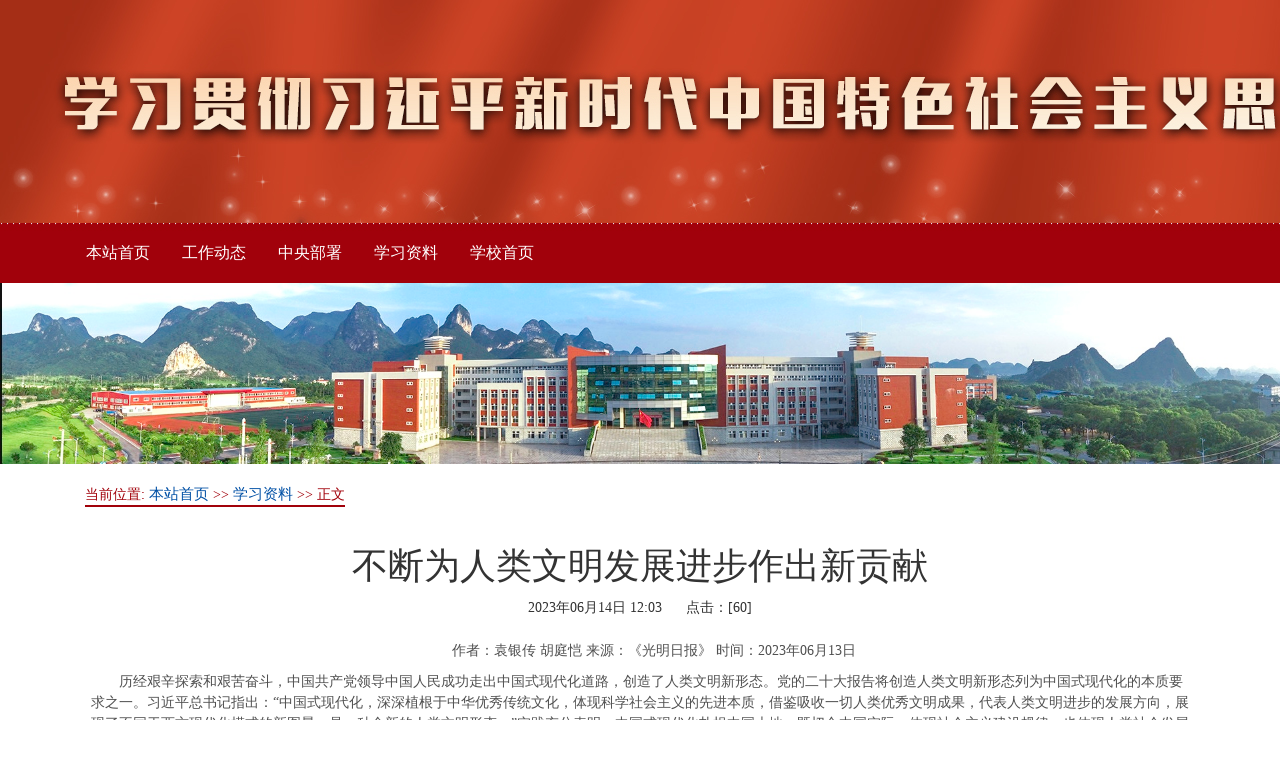

--- FILE ---
content_type: text/html
request_url: https://ztjy.guat.edu.cn/info/1005/1182.htm
body_size: 5937
content:
<!DOCTYPE html

<!-- saved from url=(0029)http://www.guat.edu.cn/>
<html lang="en">

<head>
  <meta http-equiv="Content-Type" content="text/html; charset=UTF-8">
  <title>不断为人类文明发展进步作出新贡献-主题教育专题网站</title><META Name="keywords" Content="主题教育专题网站,不断,为人,人类文明,人类,文明,发展,进步,作出,出新,新贡献,贡献" />
<META Name="description" Content="作者：袁银传 胡庭恺 来源：《光明日报》 时间：2023年06月13日历经艰辛探索和艰苦奋斗，中国共产党领导中国人民成功走出中国式现代化道路，创造了人类文明新形态。党的二十大报告将创造人类文明新形态列为中国式现代化的本质要求之一。习近平总书记指出：“中国式现代化，深深植根于中华优秀传统文化，体现科学社会主义的先进本质，借鉴吸收一切人类优秀文明成果，代表人类文明进步的发展方向，展现了不同于西方现代化模式的新..." />


  

  <meta http-equiv="X-UA-Compatible" content="IE=edge">
  <meta name="viewport" content="width=device-width,initial-scale=1">
  <link rel="stylesheet" href="../../dfiles/9823/bkpgwz/dfiles/9601/bkpg/css/bkpg_css/base.css">
  <script language="javascript" src="../../dfiles/9823/bkpgwz/dfiles/9601/bkpg/js/bkpg_js/jquery.min.js" sudy-wp-context="" sudy-wp-siteid="239"></script>
  <link rel="stylesheet" href="../../dfiles/9823/bkpgwz/dfiles/9601/bkpg/css/bkpg_css/bootstrap.min.css">
  <link href="../../dfiles/9823/bkpgwz/dfiles/9601/bkpg/css/bkpg_css/video-js.min.css" rel="stylesheet" type="text/css">

  <style>
  </style>
  <!--Announced by Visual SiteBuilder 9-->
  <link rel="stylesheet" type="text/css" href="../../dfiles/9823/bkpgwz/dfiles/9601/bkpg/css/bkpg_css/_sitegray_d.css">
  <script language="javascript" src="../../dfiles/9823/bkpgwz/dfiles/9601/bkpg/js/bkpg_js/_sitegray.js"></script>
  <!-- CustomerNO:77656262657232307e7a47565255554103070004 -->
  <link rel="stylesheet" type="text/css" href="../../dfiles/9823/bkpgwz/dfiles/9601/bkpg/css/bkpg_css/index.vsb.css">
  <script type="text/javascript" src="../../dfiles/9823/bkpgwz/dfiles/9601/bkpg/js/bkpg_js/counter.js"></script>
  <script type="text/javascript">_jsq_(1001, '/index.jsp', -1, 1545171587)</script>

  <!-- 新闻图片 -->
  <link href="../../dfiles/9823/bkpgwz/dfiles/9601/bkpg/css/bkpg_css/index.css" rel="stylesheet" type="text/css" />
  <script type="text/javascript" src="../../dfiles/9823/bkpgwz/dfiles/9601/bkpg/js/bkpg_js/picdynamicshow.js"></script>
  <link rel="stylesheet" type="text/css" href="../../dfiles/9823/bkpgwz/dfiles/9601/bkpg/css/bkpg_css/article.vsb.css">
<!--Announced by Visual SiteBuilder 9-->
<link rel="stylesheet" type="text/css" href="../../dfiles/9823/bkpgwz/_sitegray/_sitegray_d.css" />
<script language="javascript" src="../../dfiles/9823/bkpgwz/_sitegray/_sitegray.js"></script>
<!-- CustomerNO:77656262657232307e7a47565255554103070004 -->
<link rel="stylesheet" type="text/css" href="../../dfiles/9823/bkpgwz/content.vsb.css" />
<script type="text/javascript" src="../../dfiles/9823/system/resource/js/vsbscreen.min.js" id="_vsbscreen" devices="pc|pad"></script>
<script type="text/javascript" src="../../dfiles/9823/system/resource/js/counter.js"></script>
<script type="text/javascript">_jsq_(1002,'/content.jsp',1111,1592738910)</script>
<!--Announced by Visual SiteBuilder 9-->
<link rel="stylesheet" type="text/css" href="../../_sitegray/_sitegray_d.css" />
<script language="javascript" src="../../_sitegray/_sitegray.js"></script>
<!-- CustomerNO:77656262657232307c75475c50565742000100024357 -->
<link rel="stylesheet" type="text/css" href="../../content.vsb.css" />
<script type="text/javascript" src="/system/resource/js/counter.js"></script>
<script type="text/javascript">_jsq_(1005,'/content.jsp',1182,1928991440)</script>
</head>

<body>

  <!--头部-->
  <div class="toubu clearfix">
    <div class="container">
      <div class=" row">
        <div class="shangtu span6">
          <img class="img-responsive" src="" alt="">
        </div>
        <div class="zi span6 ">
          <img class="img-responsive" src="" alt="">
        </div>
      </div>
    </div>
  </div>


  <nav class="clearfix">
    
    <div class="container "><div class="nav-menu">
        <span></span>
        <span></span>
        <span></span>
      </div>
<ul class="nav-list">
   
  
  
      

<li><a href="../../index.htm">本站首页</a></li>

    

<li><a href="../../list.jsp?urltype=tree.TreeTempUrl&wbtreeid=1004">工作动态</a></li>

    

<li><a href="../../list.jsp?urltype=tree.TreeTempUrl&wbtreeid=1003">中央部署</a></li>

    

<li><a href="../../list.jsp?urltype=tree.TreeTempUrl&wbtreeid=1005">学习资料</a></li>

    

<li><a href="http://www.guat.edu.cn">学校首页</a></li>


  
    <!--
        

   -->
        
</ul></div>

    
  </nav>
  <!--头部结束-->
  <img class="img-responsive" src="../../dfiles/9823/bkpgwz/dfiles/9601/bkpg/images/bkpg_images/xygk1.jpg" alt="">

  <div class="container">
    <div class="row">
      <div class="container pageArticle">

        <div class=" history_article">
          <div class=" list-style col-md-12 col-xs-12">
            <div class="bread"><span>
               
          
        
        <div>
    当前位置: 
                      

                   <a href="../../index.htm">本站首页</a>
                >>
              

                   <a href="../../list.jsp?urltype=tree.TreeTempUrl&wbtreeid=1005">学习资料</a>
                >>
                正文
</div>


        
        
           
               <!--
                您所在的位置：
                
 <a href="../../index.htm">首页</a> 
     <a href="../../pgdt.htm">»评估动态</a> 
    
     
     
           »正文 -->
</span></div>

            <div class="history_row clear">
<script language="javascript" src="../../dfiles/9823/system/resource/js/dynclicks.js"></script><script language="javascript" src="../../dfiles/9823/bkpgwz/_dwr/interface/newsvotedwr.js"></script><script language="javascript" src="../../dfiles/9823/bkpgwz/_dwr/engine.js"></script><script language="javascript" src="../../dfiles/9823/system/resource/js/news/newscontent.js"></script><script type="text/javascript">NewsvoteDWR.getNewsLinkUrl(1111,'1592738910','vsb',newsSkip);function newsSkip(data){if(data != ""){window.location.href = data;}}</script><link href="../../dfiles/9823/system/resource/js/photoswipe/3.0.5.1/photoswipe.css" type="text/css" rel="stylesheet"><script language="javascript" src="../../dfiles/9823/system/resource/js/photoswipe/3.0.5.1/klass.min.js"></script><script language="javascript" src="../../dfiles/9823/system/resource/js/ajax.js"></script><form name="_newscontent_fromname"><script language="javascript" src="../../dfiles/9823/system/resource/js/jquery/jquery-latest.min.js"></script>

 



<script language="javascript" src="/system/resource/js/dynclicks.js"></script><script language="javascript" src="../../_dwr/interface/NewsvoteDWR.js"></script><script language="javascript" src="../../_dwr/engine.js"></script><script language="javascript" src="/system/resource/js/news/newscontent.js"></script><link rel="stylesheet" Content-type="text/css" href="/system/resource/style/component/news/content/format2.css"><script language="javascript" src="/system/resource/js/ajax.js"></script><form name="_newscontent_fromname"><script language="javascript" src="/system/resource/js/jquery/jquery-latest.min.js"></script>
<div>
    <h1 align="center">不断为人类文明发展进步作出新贡献</h1>
    <div align="center">2023年06月14日 12:03&nbsp;&nbsp;&nbsp;&nbsp;&nbsp;&nbsp;点击：[<script>_showDynClicks("wbnews", 1928991440, 1182)</script>] </div>
    

    <div id="vsb_content_2"><div class="v_news_content">
<h3><p class="vsbcontent_start">作者：袁银传 胡庭恺 来源：《光明日报》 时间：2023年06月13日</p></h3>
<p>历经艰辛探索和艰苦奋斗，中国共产党领导中国人民成功走出中国式现代化道路，创造了人类文明新形态。党的二十大报告将创造人类文明新形态列为中国式现代化的本质要求之一。习近平总书记指出：“中国式现代化，深深植根于中华优秀传统文化，体现科学社会主义的先进本质，借鉴吸收一切人类优秀文明成果，代表人类文明进步的发展方向，展现了不同于西方现代化模式的新图景，是一种全新的人类文明形态。”实践充分表明，中国式现代化扎根中国大地，既切合中国实际，体现社会主义建设规律，也体现人类社会发展规律，代表人类文明进步的发展方向。作为一种人类文明新形态，中国式现代化的推进和拓展，对于中华文明的传承发展、对于人类文明的交流进步具有重大意义。</p>
<p>推动中华文明放射出新的时代光彩。习近平总书记指出：“中华文明源远流长、博大精深，是中华民族独特的精神标识，是当代中国文化的根基，是维系全世界华人的精神纽带，也是中国文化创新的宝藏。”中华文明历史悠久，是世界上唯一没有中断、发展至今的文明。近代以后，中华民族遭受了前所未有的劫难，国家蒙辱、人民蒙难、文明蒙尘。中国共产党人是马克思主义的坚定信仰者和实践者，也是中华优秀传统文化的忠实传承者和弘扬者。我们党坚持把马克思主义基本原理同中国具体实际相结合、同中华优秀传统文化相结合，不断推进马克思主义中国化时代化，为中国革命、建设、改革提供科学指引，推动党和人民事业取得一个又一个胜利，推动中华文明焕发出新的生机和活力。中国共产党人把中华优秀传统文化中的许多思想观念、价值理念与马克思主义相融相通，用马克思主义真理力量激活中华文明，同时不断赋予马克思主义鲜明的中国特色。在马克思主义中国化时代化理论成果的科学指引下，中国式现代化实践全方位、全领域、深层次、高质量地在中华大地上展开，并不断取得新成就，实现中华民族伟大复兴进入了不可逆转的历史进程。在推进和拓展中国式现代化的进程中，中华优秀传统文化不断得到创造性转化和创新性发展，中华文明放射出新的时代光彩。</p>
<p>让科学社会主义焕发出强大生机活力。习近平总书记指出：“中国式现代化，打破了‘现代化=西方化’的迷思，展现了现代化的另一幅图景”。中国共产党运用科学社会主义改变了中国人民和中华民族的前途和命运，同时也在实践中与时俱进地丰富和发展科学社会主义。中国式现代化是中国共产党领导的社会主义现代化，是符合中国实际、体现科学社会主义基本原则的现代化。中国式现代化坚持以人民为中心，是人口规模巨大、全体人民共同富裕、物质文明和精神文明相协调、人与自然和谐共生、走和平发展道路的现代化，深刻体现科学社会主义的先进本质。党的十八大以来，以习近平同志为核心的党中央团结带领全党全国各族人民自信自强、守正创新，不断实现理论和实践上的创新突破，成功推进和拓展了中国式现代化，推动党和国家事业取得历史性成就、发生历史性变革。中国式现代化的成功推进和拓展、人类文明新形态的不断丰富和发展，让科学社会主义在21世纪的中国焕发出强大生机活力，使世界范围内两种意识形态、两种社会制度的历史演进及其较量，发生了有利于马克思主义、社会主义的深刻转变。</p>
<p>促进人类文明交流进步。习近平总书记指出：“中国式现代化蕴含的独特世界观、价值观、历史观、文明观、民主观、生态观等及其伟大实践，是对世界现代化理论和实践的重大创新。”中国式现代化摒弃了西方以资本为中心的现代化、两极分化的现代化、物质主义膨胀的现代化、对外扩张掠夺的现代化老路，实现世界现代化理论和实践的重大创新。中国坚定不移走中国式现代化道路，高举和平、发展、合作、共赢旗帜，在坚定维护世界和平与发展中谋求自身发展，又以自身发展更好维护世界和平与发展。中国式现代化及其所创造的人类文明新形态，倡导尊重世界文明多样性，坚持文明平等、互鉴、对话、包容，以文明交流超越文明隔阂、文明互鉴超越文明冲突、文明包容超越文明优越；倡导弘扬全人类共同价值，强调以宽广胸怀理解不同文明对价值内涵的认识，不将自己的价值观和模式强加于人，不搞意识形态对抗；倡导重视文明传承和创新，充分挖掘各国历史文化的时代价值，推动各国优秀传统文化在现代化进程中实现创造性转化、创新性发展；倡导加强国际人文交流合作，促进各国人民相知相亲，共同推动人类文明发展进步。这一人类文明新形态，推动构建人类命运共同体，同世界各国人民创造的丰富多彩的文明一道，为人类发展进步汇聚文明力量。</p>
<p class="vsbcontent_end">（作者单位：武汉大学马克思主义学院）</p>
</div></div><div id="div_vote_id"></div>
        <p align="right">
        上一条：<a href="1170.htm">习近平在中共中央政治局第五次集体学习时强调 加快建设教育强国 为中华民族伟大复兴提供有力支撑</a>
        下一条：<a href="1087.htm">习近平同志《论科技自立自强》出版发行</a>
    </p>
    <p align="right">【<a href="javascript:window.opener=null;window.open('','_self');window.close();">关闭</a>】</p>
</div>
</form>



         <!--     
       
            
              </div>
              
    -->          
              
              <p>
                <br>

<!--


    -->            
              </p>

              
            





</form>

</div>
          </div>
        </div>
      </div>

    </div>
  </div>
  <!-- footer -->

   <div class="footer">
    <div class="row">
      
      <div class="footerL fl col-xs-12 col-md-4">
        <ul>
         
         <!--
         
          <li>
       
            
            <a href="/system/go.jsp?treeid=1005&apptype=treetemp&urltype=tree.TreeTempUrl" title="">政策文件</a>           
            <a href="/system/go.jsp?treeid=1007&apptype=treetemp&urltype=tree.TreeTempUrl" title="">资料下载</a>          <!--  
            
            -->
         
         <!--   
          </li>
          -->
          
          <!--
          <li id="footcol2">     
            <a href="http://www.guat.edu.cn" title="">学校首页</a>
            <a href="https://pgc.guat.edu.cn" title="">教学质量监控与评估处</a>
        
          </li>
          -->
          
          
        </ul>
      </div>
      <div class="footerM fl col-xs-12 col-md-4">
        <!-- <div class="footerMT"> <img class="img-responsive" src="/BKPG/images/bkpg_images/logo.gif"> </div> -->
        <div class="footerMB">
          <p class="copright">桂林航天工业学院主题教育领导小组办公室</p>
          <p class="copright">地址：桂林市金鸡路2号  邮政编码：541004</p>          
         <!-- <p class="daohang"> 邮政编码:　471023 网络维护：本科教学工作审核评估与建设办公室</p>-->
        </div>
      </div>
      <div class="footerR fr col-xs-12 col-md-4">
        <ul>
          
          
          <!--
          <li>
            <a href="http://www.moe.gov.cn/" title="">教育部</a>
            <a href="http://jyt.gxzf.gov.cn/" title="">广西教育厅</a>
            <a href="http://www.heec.edu.cn/" title="">教育部评估中心</a>
          </li>
          
          -->
         <!-- 
          <li>
            <a href="http://10.1.21.144:85/tqc/login" title="">学校教学质量常态监测应用系统</a>
            <a href="https://udb.heec.edu.cn/passport/login.html" title="">高等教育质量监测国家数据平台</a>
            <!--
         
            -->
            
           <!-- 
          </li>
          -->
        </ul>
      </div>

      
    </div>
  </div>
  




  

  <!-- footer结束 -->
</body>

</html>
<script src="../../dfiles/9823/bkpgwz/dfiles/9601/bkpg/ks_inc/ajax.js" type="text/javascript"></script>


--- FILE ---
content_type: text/css
request_url: https://ztjy.guat.edu.cn/dfiles/9823/bkpgwz/dfiles/9601/bkpg/css/bkpg_css/base.css
body_size: 4571
content:
@charset "UTF-8";
body,ul,li{ margin:0; padding:0;-webkit-font-smoothing: antialiased;}
li{list-style: none;}
a{text-decoration: none;color:#fff;} 
.container-fluid { width: 100%;padding-bottom: 10px;} 
.clearfix:after{display: block;visibility: hidden;clear: both;content:"" ;}
body{font-family: "微软雅黑";}
.dingbu{background:#0e3264;font-size:12px;line-height:30px;color:#fff;}
.dingbu a{cursor: pointer;}
.ligong a{color: #fff;}
.xinxiang{ float:right;}


 .toubu{height: 223px;  background: #1d4e91; background:url(../../images/bkpg_images/top.jpg) no-repeat ; background-color:#a1010a;}

.shangtu{ padding: 30px 0px;float: left;}
.zi{margin:63px 0px 0px 0px;float:right;}
@media (max-width:1200px){
  .zi{ margin:0% 8% 2% 8%;float:left;}.shangtu{ margin:0% 8% 0% 8%;padding: 10px 0px;}
}
/*导航开始*/
nav {
  width: 100%;
  height: 60px;
  -webkit-box-sizing: border-box;
  box-sizing: border-box;
  background:url(../../images/bkpg_images/nav_gx_05.jpg) repeat-x 121px center;}

nav li, nav a {
  text-decoration: none;
  list-style: none;}
nav ::-webkit-scrollbar {
  display: none;}
nav .nav-list {
  /*nav-list*/
  -webkit-box-sizing: border-box;
  box-sizing: border-box;
  float: left;}

@media (max-width:1200px) {
  nav .nav-list {
    position: fixed;
    height: 100%;
    top: 0;
    padding-top: 10px;
    width: 60%;
    background:#428bca;
    left: -60%;
    -webkit-transition: 1s;
    transition: 1s;}
}
nav .nav-list > li {
  position: relative;
  list-style: none;
  text-align:center;
  float: left;}
@media (max-width:1200px) {
  nav .nav-list > li {
    width: 100%;
    margin: 0;
    overflow: hidden;}
  nav .nav-list > li {
    margin-bottom: 15px;}
}F
nav .nav-list > li .active {
  color: #fff;
  background:#fdc806;}
nav .nav-list > li a {
  color: #fff;
  display: inline-block;
  line-height: 60px;
  padding: 0px 16.8px;
  margin: 0 ;
  font-size: 16px;
  text-decoration: none;}
@media (max-width:1200px) {
  nav .nav-list > li a {
    width: 100%;
    border-radius: 0;
    margin: 0;}
}
nav .nav-list > li a:hover {
  color: #fff;
  background-color: #fdc806;}
nav .nav-list > li .menu {
  min-width: 100px;
  background:#428bca;
  position: absolute;
  border-radius: 0px;
  white-space: nowrap;
  margin-bottom: 0px;
  left: 0;
  height: 0;
  overflow: hidden;
  -webkit-transition: 1s;
  transition: 1s;
  z-index:999;
  opacity:0.9;}
@media (max-width:1200px) {
  nav .nav-list > li .menu {
    position: relative;
    width: 100%;
    text-align: center;
    border-radius: 0;}
}
nav .nav-list > li .menu li a {
  display: -webkit-box;
  display: -ms-flexbox;
  display: flex;
  margin: 0;}
nav .nav-list > li:hover .menu {
  height: auto;}
nav .nav-menu {
  display: none;
  z-index: 9999;
  background: #fff;
  cursor: pointer;}
@media (max-width: 1200px) {
  nav .nav-menu {
    display: block;
    float: right;
    padding: 8px 5px;
    margin: 1.5% 5% 0% 0%;
    position: relative;
    border: 1px solid #ccc;
    border-radius: 5px;}
  nav .nav-menu span {
    height: 2px;
    width: 25px;
    display: block;
    background: #CCC;
    border-radius: 10px;}
  nav .nav-menu span + span {
    margin-top: 7px;}
  .shangtu , .zi{}

}
@media  (max-width:1480px){
  nav .nav-list > li a {
    padding: 0px 16px;}
}
nav .open {
  left: 0%;
  overflow: auto;
  z-index: 9999;}
@media  (max-width:1300px){
.zi{
   float:left;}
}
/*导航结束*/
/*顶部结束*/
/*banner开始*/
#banner {
    width: 100%;
    margin: 0 auto;
    overflow: hidden;
    /*margin-bottom: 14px;*/
    height: auto;}
.banner, #banner-slide {
    margin: 0 auto;
    max-width: 1400px;
    position: relative;
    width: 100%;}
.bjqs-wrapper {
    overflow: visible !important;}
.mask-l, .mask-r {
    position: absolute;
    width: 100%;
    height: 100%;
    background: #000;
    filter: alpha(opacity=50);
    -moz-opacity: 0.5;
    opacity: 0.5;}
.mask-l {
    left: -100%;
    top: 0;}
.mask-r {
    left: 100%;
    top: 0;}
.h-centered {
    position: absolute;
    bottom: 10px !important;
    z-index: 1000;}
.h-centered-1 {
    background-position: 0 25px;}
.bjqs-markers li a {
    height: 12px;
    width: 12px;
    margin: 0 6px;
    display: inline-block;
    overflow: hidden;
    text-indent: -100px;
    font-size: 0;
    border-radius: 50%;
    background: #ddd;}
.bjqs-markers .active-marker a {
    background: #175CA8;}
.bjqs-controls li a { display: block; width: 30px; text-align: center;height: 66px; line-height: 66px;background: #000; text-decoration: none; color: #fff;font-size: 30px; font-weight: bold; font-family: simsun;text-decoration: none;cursor: pointer; position: absolute;top: 50%;margin-top: -33px; z-index: 50; opacity: 0.7;filter: alpha(opacity=70);}
.bjqs-caption { position: absolute;top: 65%;width: auto; padding: 1em 2em 1.6em; margin: 0 1em;width: 40%;text-align: left;opacity: 0;}
.bjqs-caption h4 { font-size: 30px; margin-bottom: 2px;background: #1295d8;float: none;font-weight: 700;color: #fff; padding-bottom: 0.33em;text-align: left;padding-top: 0.2em;padding-left: 0.66em;display: inline-block;padding-right: 0.66em;opacity: 0.9;}
.bjqs-caption p {color: #006699; font-size: 14px;display: inline-block;background-color: rgba(255,255,255,0.8);padding: .3333em .66666666666667em .3333em 1.5em;opacity: 0.9; line-height: 150%;}
.bjqs-slide .more { position: absolute;bottom: 1%;right: 0px;width: 120px;height: 30px;z-index: 2000;background: #fff;text-align: center;color: #505050;font-size: 14px;display: block;line-height: 30px;text-transform: uppercase;opacity: 0.9;}
.bjqs-slide .more font {display: inline-block;padding-left: 4px;font: 14px/14px consolas;}
ul.bjqs{position:relative; list-style:none;padding:0;margin:0;overflow:hidden; display:none;}
li.bjqs-slide{position:absolute; display:none;}
li.bjqs-slide img {width:100%; display:block;}
ul.bjqs-controls{list-style:none;margin:0;padding:0;z-index:2;}
ul.bjqs-controls.v-centered li a{position:absolute;z-index: 2;}
ul.bjqs-controls.v-centered li.bjqs-next a{right:0;}
ul.bjqs-controls.v-centered li.bjqs-prev a{left:0;}
ol.bjqs-markers{list-style: none; padding: 0; margin: 0; width:100%;}
ol.bjqs-markers.h-centered{}
ol.bjqs-markers li{display:inline;}
ol.bjqs-markers li a{display:inline-block;}
p.bjqs-caption{display:block;margin:0;padding:1%;position:absolute;}


/*banner结束*/

/*banner1开始*/
#banner1 {
  width: 100%;
  margin: 0 auto;
  overflow: hidden;
  /*margin-bottom: 14px;*/
  height: auto;}
.banner1, #banner-slide1 {
  margin: 0 auto;
  max-width: 1400px;
  position: relative;
  width: 100%;}
.bjqs-wrapper1 {
  overflow: visible !important;}
.mask-l1, .mask-r1 {
  position: absolute;
  width: 100%;
  height: 100%;
  background: #000;
  filter: alpha(opacity=50);
  -moz-opacity: 0.5;
  opacity: 0.5;}
.mask-l1 {
  left: -100%;
  top: 0;}
.mask-r1 {
  left: 100%;
  top: 0;}
.h-centered1 {
  position: absolute;
  bottom: 10px !important;
  z-index: 1000;}
.h-centered-11 {
  background-position: 0 25px;}
.bjqs-markers1 li a {
  height: 12px;
  width: 12px;
  margin: 0 6px;
  display: inline-block;
  overflow: hidden;
  text-indent: -100px;
  font-size: 0;
  border-radius: 50%;
  background: #ddd;}
.bjqs-markers1 .active-marker a {
  background: #175CA8;}
.bjqs-controls1 li a { display: block; width: 30px; text-align: center;height: 66px; line-height: 66px;background: #000; text-decoration: none; color: #fff;font-size: 30px; font-weight: bold; font-family: simsun;text-decoration: none;cursor: pointer; position: absolute;top: 50%;margin-top: -33px; z-index: 50; opacity: 0.7;filter: alpha(opacity=70);}
.bjqs-caption1 { position: absolute;top: 65%;width: auto; padding: 1em 2em 1.6em; margin: 0 1em;width: 40%;text-align: left;opacity: 0;}
.bjqs-caption1 h4 { font-size: 30px; margin-bottom: 2px;background: #1295d8;float: none;font-weight: 700;color: #fff; padding-bottom: 0.33em;text-align: left;padding-top: 0.2em;padding-left: 0.66em;display: inline-block;padding-right: 0.66em;opacity: 0.9;}
.bjqs-caption1 p {color: #006699; font-size: 14px;display: inline-block;background-color: rgba(255,255,255,0.8);padding: .3333em .66666666666667em .3333em 1.5em;opacity: 0.9; line-height: 150%;}
.bjqs-slide1 .more { position: absolute;bottom: 1%;right: 0px;width: 120px;height: 30px;z-index: 2000;background: #fff;text-align: center;color: #505050;font-size: 14px;display: block;line-height: 30px;text-transform: uppercase;opacity: 0.9;}
.bjqs-slide1 .more font {display: inline-block;padding-left: 4px;font: 14px/14px consolas;}
ul.bjqs{position:relative; list-style:none;padding:0;margin:0;overflow:hidden; display:none;}
li.bjqs-slide{position:absolute; display:none;}
li.bjqs-slide img {width:100%; display:block;}
ul.bjqs-controls{list-style:none;margin:0;padding:0;z-index:2;}
ul.bjqs-controls.v-centered li a{position:absolute;z-index: 2;}
ul.bjqs-controls.v-centered li.bjqs-next a{right:0;}
ul.bjqs-controls.v-centered li.bjqs-prev a{left:0;}
ol.bjqs-markers{list-style: none; padding: 0; margin: 0; width:100%;}
ol.bjqs-markers.h-centered{}
ol.bjqs-markers li{display:inline;}
ol.bjqs-markers li a{display:inline-block;}
p.bjqs-caption{display:block;margin:0;padding:1%;position:absolute;}


/*banner1结束*/


/*video*/
video { border: 17px solid #1d4e91;border-radius: 12px;border-left: 0;border-right: 0;}
.col-md-2.clearfix {
    padding: 0;}

.kuai a{
  font-size: 20px;
    background: #1d4e91;
    float: right;
    text-align: center;
    padding: 5% 0% 0% 0%;
    color: #fff;
    width: 97%;
    height: 42px;
    margin:10% 2% 5% 2%;}
.kuai a:hover{
  color: #fff!important;}
@media  (max-width:1200px){
  .More span{margin: -7.8% 29% 0% 0%!important;}
}
@media  (max-width:990px){
  .kuai{
    margin: 0px 0px 0px 25px;}
  .kuai a{
    padding:15% 21% 16% 20%;
    margin:12% 14% 5% 2%;
    height: 69px;}
  .More span {
    font-size: 18px;
    margin: -10.8% 15% 0% 0% !important;}
}
/*video结束*/


/*列表页*/
.anno_list{
    font-size: 16px;
    display: block;
    width: 100%;
    overflow: hidden;
    border-bottom: #ECEEF0 1px solid;}
.anno_list a{font-size:18px !important;}
.anno_list>span{float: left!important;}
.anno_list>p{overflow:hidden;
    text-overflow:ellipsis;
    white-space:nowrap;}
.date_span{
  text-align: center;
    display: block;
    float: left;
/*
    color: #1d4e91;
*/
    width: 60px;
    height: 45px;
    margin: 5px;
    margin-right: 10px;
    float: left !important;
    border-right: 2px solid;
     box-sizing: border-box;}

.date_d{
    font-size:40px; 
    font-weight:bold; 

/*
    color:#1d4e91 !important;
*/
    display:block;
    font-family: Arial, Helvetica, sans-serif;
    line-height:28px;
    margin:0px;
    padding:0px;}

.search {float:right; width: 25%;}
.search input{margin:6px 0px 0px 0px;border:none;background:#4276bd;height: 2em;width:80%;color:#fff;border-radius: 5px 0px 0px 5px;}
::-webkit-input-placeholder { /* webkit browsers */
    color:   #fbfbfb;}
:-moz-placeholder { /* mozilla firefox 4 to 18 */
    color:    #fbfbfb;}
::-moz-placeholder { /* mozilla firefox 19+ */
    color:    #fbfbfb;}
:-ms-input-placeholder { /* internet explorer 10+ */
    color:    #fbfbfb;}
.search button{background:url(../images/search.jpg) #4276bd no-repeat center;width:20%;height:2em;border: none;float: right;margin: 3px 0px;border-radius: 0px 5px 5px 0px;}
.list-style li{list-style: none;text-overflow: ellipsis;overflow: hidden;white-space: nowrap;}
/*
.list-style a{text-decoration: none;color:#207d99!important;font-size: 15px;}
*/
.list-style a{text-decoration: none;font-size: 15px;}


.col-md-12 .nnn{height:300px;}
.aaa{padding-bottom: 0px;padding-top: 10px;}
.eee{background: #fbfbfb; padding-bottom: 5px;padding-top: 10px;height:410px;}
.pageArticle span{}
.pageArticle a:hover{color:#003766!important;}
.pageArticle li{padding: 2px 0px;}
.pageArticle{width:100%;overflow:hidden;}

/*  
.history_article{overflow: hidden;line-height: 24px;font-size:16px;}
*/
.history_article{overflow: hidden;line-height: 24px;font-size:16px;}

.history_article p{color:#505050;}
.history_article ul{padding:0;}
.history_article hr{margin-top:-12px;    border-top: 2px solid #a1010a;}
.More{width: 100%;}
.More a{float:right;margin-top: -35px;color:#797979!important;}
.More span{font-size:17px!important; margin: -6.8% 48% 0% 0%;}
.title{background: url(../../images/bkpg_images/title_bg.jpg);padding: 10px 27px 10px 29px;color:#fff;width: 180px;font-size: 20px;}
.title1 {margin: -6.8% 41% 0% 0%!important;}
 /*列表结束*/
/* footer*/
.fl{float:left;}
.fr{float:right;}
.footer{width:100%;overflow: hidden;background-color:/*#3c3b3b*/  #a1010a ;margin-top:15px;font-size:12px;}
.footerL,.footerR{padding: 27px 0;width:32%;}
.footerL ul{}
.footerL ul li{width:20%;height:155px;border-right:1px solid #f1f1f1;float:right;padding: 10px 0;}
#footcol2{width:40%;height:155px;border-right:1px solid #f1f1f1;float:right;padding: 10px 0;}
.footerL ul li a{display:block;text-align:right;color:#f1f1f1;padding-right:5px;line-height: 30px;text-decoration: none;}
.footerM{width:36%;margin:45px auto;}
.footerMT { margin-left: 7%;}
.footerMB{color:#f1f1f1;width:100%;}
.footerMB p{text-align: center;}
.footerMB p.name{font-size:18px;line-height:22px;margin-top:3px;}
.footerMB p.copright{}
.footerMB p.daohang{line-height: 15px;}
.footerMB p.daohang a{color:#f1f1f1;padding-right:10px;}
.footerR{}
.footerR ul{}
.footerR ul li{width:25%;height:155px;border-left:1px solid #f1f1f1;float:left;padding: 12px 0;}
.footerR ul li a{display:block;text-align:left;color:#f1f1f1;padding-left:5px;line-height:30px;text-decoration: none;}

@media  (max-width:990px){
    .footer{font-size:16px;}
    .footer ul li{border: none;width: 100%!important;height: 100%;}
    .footer ul li a{text-align: center;padding: 3px;}
}

footer {padding: 5px 0 20px;background:#EDEDED;position: relative;margin:10px 0 50px ;color:#D1D1D1;max-width: 1172px;clear: both;margin: auto;}
footer p {color: #D3D1D1;font-size: 14px;margin: 0 0 5px 0;line-height: 20px;}
footer a {color: #eee;margin: 0 10px 0 0; font-size:14px;}
footer a:hover {color: #eee;margin: 0 10px 0 0; font-size:14px;}
.confoot{
  background:#EDEDED;position: relative;margin:10px 0 50px ;color:#D1D1D1;clear: both;
margin: auto;max-width: 1172px;min-height:200px;}
/*footer结束*/


.bread{width:auto;height:auto; line-height:20px; color:#a1010a;padding:20px 0;overflow:hidden;}
.bread span{float:left;font-weight:normal;color:#a1010a;border-bottom: 2px solid;min-width:10%;}
.bread span a{color:#0050a5;}
.bread a:hover{color:#f18e21;}
.list-style h3{text-align: center;}
@media  (max-width:990px){
  .bread span{width:auto;}
  .search {width: 40%;}
}
.subLeft_top{width: 100%; border: none;background:#a1010a;text-align: center;color: #fff;font-size: 18px!important; padding: 24px 91px;float: left!important;}
.subLeft{float:left;overflow: hidden;position: relative;}
.subLeft{top:0px;left:0%;}
.subLeft ul{width: 100%;overflow: hidden;margin-bottom: 30px;background-color:#f2f2f2;    margin-top: 25px;}
.subLeft li{line-height: 25px;width: 100%;float: left;font-size: 16px;font-size: 1.6rem;position:relative;border-left:13px solid #d0cece;}
.subLeft li a{display: block;padding:12px 10px;color:#333;border-bottom:1px solid #fff;text-align: center;}
.subLeft li > a:hover,.subLeft li.active > a,.subLeft li a:hover{color:#01366e; background: #ececec;}
.subLeft li.active{border-left:13px solid #327bde;}
.subLeft li .toggles{position:absolute;right:0;top:0;height:25px;display:block;padding:16px 0;background:url(../images/arrow_down.jpg) no-repeat left center;width:40px;cursor:pointer;z-index:999;}
.subLeft li:hover{border-left: 13px solid #327bde;}
.note { background: #f5f5f5;text-align:center;padding: 6px;margin-top: 14px;}
.note span {  margin: 0 3%;float: none;}
.history_row{margin:6px;}
.rll{float:right;margin-right:3%;}.fll{float:left;margin-left:3%;}
.rll,.fll{overflow:hidden;text-overflow:ellipsis; white-space:nowrap;max-width: 15%;}
.b_d nav{ background: none;text-align: center;}
.b_d .active a{color: #fff!important;}
@media  (max-width:1740px){
  .footerL ul li,.footerR ul li{width:25%;}
}

--- FILE ---
content_type: text/css
request_url: https://ztjy.guat.edu.cn/dfiles/9823/bkpgwz/dfiles/9601/bkpg/css/bkpg_css/index.css
body_size: 498
content:
* {padding: 0;margin: 0;font-family: "微软雅黑";font-size: 14px;}
ul,li {list-style: none;}
a {text-decoration: none;color: black;}
.box{width: 100%;height: 402px;margin: 20px auto;overflow: hidden;position: relative;}
.box-1 ul{}
.box-1 ul li{width:100%;height:402px;position: relative;overflow: hidden;}
.box-1 ul li img{display:block;width:100%; height:402px;}
.box-1 ul li h2{position: absolute;left: 0;bottom: 0;height: 40px;width:100%;background: rgba(125,125,120,.4);text-indent: 2em;
				padding-right:500px ;font-size: 15px;line-height: 40px;text-overflow: ellipsis;overflow: hidden;
				white-space: nowrap;font-weight: normal;color: ghostwhite;}
.box-2{position: absolute;right: 10px;bottom: 14px;}
.box-2 ul li{float:left;width: 12px;height: 12px;overflow: hidden; margin: 10px 5px; border-radius: 50%;
				background: rgba(0,0,0,0.5);text-indent: 100px;cursor: pointer;}
.box-2 ul .on{background: rgba(255,255,255,0.6);}
.box-3 span{position: absolute;color: white;background: rgba(125,125,120,.3);width: 50px;height: 80px;
				top:50%; font-family: "宋体";line-height: 80px;font-size:60px;margin-top: -40px;
				text-align: center;cursor: pointer;}
.box-3 .prev{left: 10px;}
.box-3 .next{right: 10px;}
.box-3 span::selection{background: transparent;}
.box-3 span:hover{background: rgba(125,125,120,.8);}

--- FILE ---
content_type: text/css
request_url: https://ztjy.guat.edu.cn/dfiles/9823/system/resource/js/photoswipe/3.0.5.1/photoswipe.css
body_size: 891
content:

 
body.ps-active, body.ps-building, div.ps-active, div.ps-building
{
	background: #000;
	overflow: hidden;}
body.ps-active *, div.ps-active *
{ 
	-webkit-tap-highlight-color:  rgba(255, 255, 255, 0); 
	display: none;}
body.ps-active *:focus, div.ps-active *:focus 
{ 
	outline: 0;}


/* Document overlay */
div.ps-document-overlay 
{
	background: #000;}


/* UILayer */
div.ps-uilayer { 
	
	background: #000;
	cursor: pointer;}


/* Zoom/pan/rotate layer */
div.ps-zoom-pan-rotate{
	background: #000;}
div.ps-zoom-pan-rotate *  { display: block;}


/* Carousel */
div.ps-carousel-item-loading 
{ 
	background: url(loader.jpg) no-repeat center center;}

div.ps-carousel-item-error 
{ 
	background: url(error.jpg) no-repeat center center;}


/* Caption */
div.ps-caption
{ 
	background: #000000;
	background: -moz-linear-gradient(top, #303130 0%, #000101 100%);
	background: -webkit-gradient(linear, left top, left bottom, color-stop(0%,#303130), color-stop(100%,#000101));
	border-bottom: 1px solid #42403f;
	color: #ffffff;
	font-size: 13px;
	font-family: "Lucida Grande", Helvetica, Arial,Verdana, sans-serif;
	text-align: center;}
div.ps-caption *  { display: inline;}

div.ps-caption-bottom
{ 
	border-top: 1px solid #42403f;
	border-bottom: none;
	min-height: 44px;}

div.ps-caption-content
{
	padding: 13px;
	display: block;}


/* Toolbar */
div.ps-toolbar
{ 
	background: #000000;
	background: -moz-linear-gradient(top, #303130 0%, #000101 100%);
	background: -webkit-gradient(linear, left top, left bottom, color-stop(0%,#303130), color-stop(100%,#000101));
	border-top: 1px solid #42403f;
	color: #ffffff;
	font-size: 13px;
	font-family: "Lucida Grande", Helvetica, Arial,Verdana, sans-serif;
	text-align: center;
	height: 44px;
	display: table;
	table-layout: fixed;}
div.ps-toolbar * { 
	display: block;}

div.ps-toolbar-top 
{
	border-bottom: 1px solid #42403f;
	border-top: none;}

div.ps-toolbar-close, div.ps-toolbar-previous, div.ps-toolbar-next, div.ps-toolbar-play
{
	cursor: pointer;
	display: table-cell;}

div.ps-toolbar div div.ps-toolbar-content
{
	width: 44px;
	height: 44px;
	margin: 0 auto 0;
	background-image: url(icons.jpg);
	background-repeat: no-repeat;}

div.ps-toolbar-close div.ps-toolbar-content
{
	background-position: 0 0;}

div.ps-toolbar-previous div.ps-toolbar-content
{
	background-position: -44px 0;}

div.ps-toolbar-previous-disabled div.ps-toolbar-content
{
	background-position: -44px -44px;}

div.ps-toolbar-next div.ps-toolbar-content
{
	background-position: -132px 0;}

div.ps-toolbar-next-disabled div.ps-toolbar-content
{
	background-position: -132px -44px;}

div.ps-toolbar-play div.ps-toolbar-content
{
	background-position: -88px 0;}
div.ps-toolbar-play-disabled div.ps-toolbar-content
{
	background-position: -88px -44px;}

/* Hi-res display */
@media only screen and (-webkit-min-device-pixel-ratio: 1.5),
       only screen and (-moz-min-device-pixel-ratio: 1.5),
       only screen and (min-resolution: 240dpi)
{
	div.ps-toolbar div div.ps-toolbar-content
	{
		-moz-background-size: 176px 88px;
		-o-background-size: 176px 88px;
		-webkit-background-size: 176px 88px;
		background-size: 176px 88px;
		background-image: url(icons-2x.jpg);}
}

--- FILE ---
content_type: application/javascript
request_url: https://ztjy.guat.edu.cn/dfiles/9823/bkpgwz/dfiles/9601/bkpg/js/bkpg_js/picdynamicshow.js
body_size: 609
content:
window.onload = function(){
        function $(param){
          if(arguments[1] == true){
            return document.querySelectorAll(param);
          }else{
            return document.querySelector(param);
          }
        }
        var $box = $(".box");
        var $box1 = $(".box-1 ul li",true);
        var $box2 = $(".box-2 ul");
        var $box3 = $(".box-3");
        var $length = $box1.length;
        
        var str = "";
        for(var i =0;i<$length;i++){
          if(i==0){
            str +="<li class='on'>"+(i+1)+"</li>";
          }else{
            str += "<li>"+(i+1)+"</li>";
          }
        }
        $box2.innerHTML = str;
        
        var current = 0;
        
        var timer;
        timer = setInterval(go,5000);
        function go(){
          for(var j =0;j<$length;j++){
            $box1[j].style.display = "none";
            $box2.children[j].className = "";
          }
          if($length == current){
            current = 0;
          }
          $box1[current].style.display = "block";
          $box2.children[current].className = "on";
          current++;
        }
        
        for(var k=0;k<$length;k++){
          $box1[k].onmouseover = function(){
            clearInterval(timer);
          }
          $box1[k].onmouseout = function(){
            timer = setInterval(go,5000);
          }
        }
        for(var p=0;p<$box3.children.length;p++){
          $box3.children[p].onmouseover = function(){
            clearInterval(timer);
          };
          $box3.children[p].onmouseout = function(){
            timer = setInterval(go,5000);
          }
        }
        
        for(var u =0;u<$length;u++){
          $box2.children[u].index  = u;
          $box2.children[u].onmouseover = function(){
            clearInterval(timer);
            for(var j=0;j<$length;j++){
              $box1[j].style.display = "none";
              $box2.children[j].className = "";
            }
            this.className = "on";
            $box1[this.index].style.display = "block";
            current = this.index +1;
          }
          $box2.children[u].onmouseout = function(){
            timer = setInterval(go,5000);
          }
        }
        
        $box3.children[0].onclick = function(){
          back();
        }
        $box3.children[1].onclick = function(){
          go();
        }
        function back(){
          for(var j =0;j<$length;j++){
            $box1[j].style.display = "none";
            $box2.children[j].className = "";
          }
          if(current == 0){
            current = $length;
          }
          $box1[current-1].style.display = "block";
          $box2.children[current-1].className = "on";
          current--;
        }
      }

--- FILE ---
content_type: application/javascript
request_url: https://ztjy.guat.edu.cn/dfiles/9823/system/resource/js/news/newscontent.js
body_size: 3025
content:

var _newscontent_errcode = "";
var _newscontent_errorcode = "";
var _newscontent_votebgcolor = "";
var _newscontent_votetitlestyle = "";
var _newscontent_votefgcolor = "";
var _newscontent_qdimg = "";
var _newscontent_votestyle = "";
var _newscontent_Welcomevote = "";
var _newscontent_padding = "";
var _newscontent_toupiao = "";
var _newscontent_chakan = "";
var _newscontent_myform = "";
var _newscontent_writevote = "";
var _newscontent_owner = "";
var _newscontent_ip = "";
var _newscontent_newsid = "";
var _newscontent_againvote = "";
var _newscontent_errvote = "";
var _newscontent_thinksvote = "";
var _newscontent_voteresult = "";
function showVote(pnewsid,powner,pvotebgcolor,pvotetitlestyle,pvotefgcolor,pqdimg,pvotestyle,pWelcomevote,ppadding,ptoupiao,pchakan,pformname,pwritevote,pip,pagainvote,perrvote,pthinksvote,pvoteresult)
{
    _newscontent_votebgcolor = pvotebgcolor;
    _newscontent_votetitlestyle = pvotetitlestyle;
    _newscontent_votefgcolor = pvotefgcolor;
    _newscontent_qdimg = pqdimg;
    _newscontent_votestyle = pvotestyle;
    _newscontent_Welcomevote = pWelcomevote;
    _newscontent_padding = ppadding;
    _newscontent_toupiao = ptoupiao;
    _newscontent_chakan = pchakan;
    _newscontent_myform = pformname;
    _newscontent_writevote = pwritevote;
    _newscontent_owner = powner;
    _newscontent_ip = pip;
    _newscontent_newsid = pnewsid;
    _newscontent_againvote = pagainvote;
    _newscontent_errvote = perrvote;
    _newscontent_thinksvote = pthinksvote;
    _newscontent_voteresult = pvoteresult;
    NewsvoteDWR.getVoteTitle(pnewsid,powner,_newscontent_puttitle);
}
function _newscontent_puttitle(title)
{
    if(title.result == "true")
    {
        var vote = "<div  style='border:1px solid #cffcff;_newscontent_padding:4px;background-color:"+_newscontent_votebgcolor+";width:100%'>"
        vote += "<table width='100%' align='center' " + _newscontent_votetitlestyle + ">";
        vote += "<div style='_newscontent_padding:5px;border-bottom:1px dashed " + _newscontent_votefgcolor + ";margin:5px 5px 5px 5px;'>" + _newscontent_qdimg + "<span " + _newscontent_votestyle + ">&nbsp;&nbsp;" + _newscontent_Welcomevote + "</span></div>"
        for(i=0; i<title.titlelist.length;i++)
        {
            var type = "radio";
            var checked = "checked";
            if(title.radiolist[i]==1)
            {
                type = "checkbox";
                checked = "";
            }
            vote += "<tr>";
            vote += "<td  title='"+title.captionlist[i]+"' colspan=4 height=100% " + _newscontent_votetitlestyle + ">";
            vote += title.titlelist[i];
            vote += "</td>";
            vote += "</tr>";
            for(j = 0;j< title.option[i].optitlelist.length;j++)
            {
                if(j != 0)
                    checked = "";
                vote += "<tr>";
                vote += "<td style='_newscontent_padding-left:" + _newscontent_padding + "px'  title='"+ title.option[i].optitlelist[j]+ "' colspan=4 height=100% " + _newscontent_votetitlestyle + ">";
                vote += "<input type="+ type +" name='vote"+ type+ title.titleidlist[i] +"' "+ checked +" value="+ title.option[i].opidlist[j] +"> "
                vote += title.option[i].optitlelist[j];
                vote += "</td>";
                vote += "</tr>";
            }
        }
        vote += "<tr>"
        vote += "<td align='center'>"
        vote += _newscontent_toupiao;
        vote += "   "+_newscontent_chakan;
        vote += "</td>"
        vote += "</tr>"
        vote += "</table>";
        vote += "</div>"
        document.getElementById("div_vote_id").innerHTML = vote;
    }
    else
    {
    }
}
function _newscontent_getresult(_newscontent_newsid,_newscontent_owner)
{
    var hascheck =false;
    var ischeck = false;
    for(var i = 0; i < _newscontent_myform.elements.length; i++)
    {
        var item = _newscontent_myform.elements[i];

        if(item.tagName == "INPUT"  )
        {
            if(item.type.toLowerCase()=="checkbox")
            {
                hascheck = true;
                var checkboxvalues = document.getElementsByName(item.name);
                for(var j=0;j<checkboxvalues.length; j++)
                {
                    if(checkboxvalues[j].checked )
                    {
                        ischeck = true;
                        break;
                    }
                }
            }
        }
    }
    if(!ischeck && hascheck)
    {
        alert(_newscontent_writevote);
        return false;
    }
    NewsvoteDWR.isVote(_newscontent_newsid,_newscontent_owner,_newscontent_ip,_newscontent_isvote);
}
function _newscontent_isvote(result)
{
    if(result)
    {
        NewsvoteDWR.getVoteTitle(_newscontent_newsid,_newscontent_owner,_newscontent_setoption);
    }
    else
    {
        alert(_newscontent_againvote);
    }
}
function _newscontent_lookresult()
{
    NewsvoteDWR.getResult(_newscontent_newsid,_newscontent_owner,_newscontent_putresult);
}
function _newscontent_setoption(result)
{
    for(i=0; i<result.titlelist.length;i++)
    {
        if(result.radiolist[i]==0)
        {
            NewsvoteDWR.save(result.titleidlist[i],_newscontent_owner,_newscontnent_checkRadioValue("voteradio" + result.titleidlist[i]),_newscontent_ip,_newscontent_seterror);
        }
        if(result.radiolist[i]==1)
        {
            var item = document.getElementsByName("votecheckbox"+result.titleidlist[i]);
            for(j = 0;j< result.option[i].optitlelist.length;j++)
            {
                if(item[j].checked)
                NewsvoteDWR.save(result.titleidlist[i],_newscontent_owner,item[j].value,_newscontent_ip,_newscontent_seterror);
            }
        }
    }
    _newscontent_geterror();
}
function _newscontent_seterror(error)
{
    if(error=="")
        _newscontent_errorcode = _newscontent_errvote;
    _newscontent_errcode = error;
}
function _newscontent_geterror()
{
    if(_newscontent_errorcode!="")
        alert(_newscontent_errorcode);
    else
        alert(_newscontent_thinksvote);
    NewsvoteDWR.getResult(_newscontent_newsid,_newscontent_owner,_newscontent_putresult);
}
function _newscontent_putresult(title)
{
    if(title.result == "true")
    {
        var vote = "<div style='border:1px solid #cffcff;_newscontent_padding:4px;background-color:#F9F9F9;width:100%'>"
        vote += "<table width='100%' align='center' " + _newscontent_votetitlestyle + ">";
        vote += "<div style='_newscontent_padding:5px;border-bottom:1px dashed #222222;margin:5px 5px 5px 5px;'>" + _newscontent_qdimg + "<span " + _newscontent_votestyle + ">&nbsp;&nbsp;" + _newscontent_voteresult + "</span></div>"
        for(i=0; i<title.titlelist.length;i++)
        {
            vote += "<tr>";
            vote += "<td  title='"+title.captionlist[i]+"' " + _newscontent_votetitlestyle + ">";
            vote += title.titlelist[i];
            vote += "</td>";
            vote += "</tr>";
            for(j = 0;j< title.option[i].optitlelist.length;j++)
            {
                vote += "<tr>";
                vote += "<td style='_newscontent_padding-left:" + _newscontent_padding + "px'  title='"+ title.option[i].optitlelist[j]+ "' width='60%' " + _newscontent_votetitlestyle + ">";
                vote += title.option[i].optitlelist[j];
                vote += "</td>";
                vote += "</tr>";
                vote += "<tr>"
                vote += "<td>"
                vote += "<div class='process'>"
                vote += "<div class='style7' style='width:"+ title.option[i].opnumlist[j] +"'></div></div>"
                vote += title.option[i].opchecklist[j]+"("+ title.option[i].opnumlist[j] +")";
                vote += "</td>"
                vote += "</tr>";
            }
        }
        vote += "</table>";
        vote += "</div>"
        document.getElementById("div_vote_id").innerHTML = vote;
    }
    else
    {
        alert(_newscontent_errvote);
    }
}

function _newscontnent_checkRadioValue(keystr)
{
    var keyname = keystr;
    var obj = document.getElementsByName(keyname);
    
    var flag = false;
    var i = 0;

    if(obj == null)
    {
        return "";
    }

    if(obj.length == null)
    {
        if(obj.checked)
        {
            return obj.value;
        }
    }
    for(i = 0; i < obj.length; i++)
    {
        if(obj[i].checked)
        {
            return obj[i].value;
            break;
        }
    }

    return "";
}

function shareto(a,U,T,S,key)  
{
    var ec = encodeURIComponent,
    A = '/system/resource/news/weiboshare.htm';
    
   	var C = '?type=' + a + '&url=' + ec(U || document.location) + '&title=' + ec(T) + (S ? '&summary=' + S : '')+(key ? '&appkey=' + key : '');
   	if(a=='tsohu')
   	   C = '?type=' + a + '&url=' + ec(U || document.location) + '&title=' + T + (S ? '&summary=' + S : '')+(key ? '&appkey=' + key : '');
    try 
    {
        window.open(A + C, '');
    } catch (e) 
    {
    }
    return false;
}


function download_news(contentid,treeid,owner,newsid)
{
    if(checkobj_content(contentid))
    {
        if(confirm('文章含有word中无法显示内容，下载后可能无法正常显示。是否继续下载？'))
        {
            location.href='/system/resource/news/newstoword.jsp?treeid='+treeid+'&owner='+owner+'&wbnewsid='+newsid;
        }
    }else{
        location.href='/system/resource/news/newstoword.jsp?treeid='+treeid+'&owner='+owner+'&wbnewsid='+newsid;
    }
}

function checkobj_content(contentid)
{
   if(getContentTags(contentid))
   {
       return true;
   }
   return false;
}

function getContentTags(contentid)
{
	var current;
	var contentNode = document.getElementById(contentid).innerHTML;
	var regex = /<object|OBJECT|iframe|IFRAME|embed|EMBED[^>/]*>(.*?)<\/object|OBJECT|iframe|IFRAME|embed|EMBED>/i;
	var groups = regex.exec(contentNode);
	if(groups){
		return true;
	}
	return false;
}

function show_vsb_content_tips(buttonObj,conentid)
{
    buttonObj.style.display="none";
    var o=document.getElementById(conentid);
    o.style.display="";
}
//正文中输出mp3播放代码 
function showVsbAudio(aurl,vheight,vwidth,align,styles,vautoplay)
{
	if(aurl=="")
	{
	    return;   
	}
	var playersrc = "/system/resource/images/ueditor/musicFlash/player_mp3_maxi.swf";
	var flashvars = "mp3="+aurl+"&showstop=1&showvolume=1&bgcolor1=eeeeee&bgcolor2=a0a0a0";
	var autoplayStr = "";
	if(vautoplay=="true")
	{
	        autoplayStr = "autoplay = 'true'";
	        flashvars +="&autoplay=1";
    }
	var outputHTML="";
	outputHTML +='<audio src="'+aurl+'" width="'+vwidth+'" height="'+vheight+'"  '+autoplayStr+' align="'+align+'" style="'+styles+'"  controls="controls"><embed align="'+align+'" style="'+styles+'" width="'+vwidth+'" height="'+vheight+'" src="'+playersrc+'" flashvars="'+flashvars+'" /></audio>';
	document.write(outputHTML);
}

--- FILE ---
content_type: application/javascript
request_url: https://ztjy.guat.edu.cn/_dwr/interface/NewsvoteDWR.js
body_size: 236
content:

// Provide a default path to dwr.engine
if (dwr == null) var dwr = {};
if (dwr.engine == null) dwr.engine = {};
if (DWREngine == null) var DWREngine = dwr.engine;

if (NewsvoteDWR == null) var NewsvoteDWR = {};
NewsvoteDWR._path = '/system/dwr';
NewsvoteDWR.getLinkClickTimes = function(p0, p1, p2, p3, callback) {
  dwr.engine._execute(NewsvoteDWR._path, 'NewsvoteDWR', 'getLinkClickTimes', p0, p1, p2, p3, callback);
}
NewsvoteDWR.getNewsLinkUrl = function(p0, p1, p2, callback) {
  dwr.engine._execute(NewsvoteDWR._path, 'NewsvoteDWR', 'getNewsLinkUrl', p0, p1, p2, callback);
}
NewsvoteDWR.getVoteResult = function(p0, p1, callback) {
  dwr.engine._execute(NewsvoteDWR._path, 'NewsvoteDWR', 'getVoteResult', p0, p1, false, callback);
}
NewsvoteDWR.getVoteTitle = function(p0, p1, callback) {
  dwr.engine._execute(NewsvoteDWR._path, 'NewsvoteDWR', 'getVoteTitle', p0, p1, callback);
}
NewsvoteDWR.isVote = function(p0, p1, p2, callback) {
  dwr.engine._execute(NewsvoteDWR._path, 'NewsvoteDWR', 'isVote', p0, p1, p2, callback);
}
NewsvoteDWR.addLinkClickTimes = function(p0, p1, p2, callback) {
  dwr.engine._execute(NewsvoteDWR._path, 'NewsvoteDWR', 'addLinkClickTimes', p0, p1, p2, callback);
}
NewsvoteDWR.save = function(p0, p1, p2, p3, callback) {
  dwr.engine._execute(NewsvoteDWR._path, 'NewsvoteDWR', 'save', p0, p1, p2, p3, callback);
}
NewsvoteDWR.getResult = function(p0, p1, callback) {
  dwr.engine._execute(NewsvoteDWR._path, 'NewsvoteDWR', 'getResult', p0, p1, callback);
}


--- FILE ---
content_type: application/javascript
request_url: https://ztjy.guat.edu.cn/dfiles/9823/bkpgwz/dfiles/9601/bkpg/ks_inc/ajax.js
body_size: 1313
content:


var installdir='/';           //系统安装目录，请正确填写。如安装在kesion目录下，请设为 installdir='/kesion/'
function LabelAjax()
{
	if(window.XMLHttpRequest){
		return new XMLHttpRequest();
	} else if(window.ActiveXObject){
		return new ActiveXObject("Microsoft.XMLHTTP");
	} 
	throw new Error("XMLHttp object could be created.");
}
function getlabeltag(){
    var labelItem = document.getElementsByTagName("span"); 
    for(var i=0; i<labelItem.length; i++){
        var obj = labelItem[i];   
		if (typeof(obj.id)!="undefined"&&(obj.id.substring(0,2)=="ks"||obj.id.substring(0,3)=="SQL"))
		{
		  if (obj.id.substring(0,2)=="ks")
		   {
			  var idarr=obj.id.split('_');
			  var labelid=idarr[0].replace("ks","");
			  var typeid=idarr[1];
			  var classid=idarr[2];
			  var infoid=idarr[3];
			  var channelid=idarr[4];
			  try{  
			  getlabelcontent("plus/ajax.asp",obj,labelid,"Label",typeid,channelid,classid,infoid)
			   }catch(e){}
		   }
		   else if (obj.id.substring(0,3)=="SQL")
		   {
			   var p=obj.id.substring(obj.id.indexOf("ksr")+3);
			   var parr=p.split('p');
			   var classid=0;
			   var infoid=0;
			   var channelid=0;
			   if (p!='') 
			   {  infoid=parr[0];
			      classid=parr[1];
			   }
			try{getlabelcontent("plus/ajax.asp",obj,obj.id,"SQL",0,channelid,classid,infoid);   
			 }catch(e){}
		   }
		}
  }
}
function getlabelcontent(posturl,obj,labelid,action,typeid,channelid,classid,infoid)
{ 
  try{
	var ksxhr=new LabelAjax(); 
	var senddata="?action="+action+"&labelid="+escape(labelid)+"&labtype="+typeid+"&channelid=" +channelid+"&classid="+classid+"&infoid="+infoid+getUrlParam();
	ksxhr.open("get",installdir+posturl+senddata,true);
    ksxhr.onreadystatechange=function(){
		  if(ksxhr.readyState==1)
				  {
					obj.innerHTML="<span align='center'><img src='"+installdir+"images/loading.gif'>正在加载数据...</span>";
				  }
				  else if(ksxhr.readyState==2 || ksxhr.readyState==3)
				  {
				   obj.innerHTML="<span align='center'><img src='"+installdir+"images/loading.gif'>正在读取数据...</span>";
				   }
				  else if(ksxhr.readyState==4)
				  {
					  
					 if (ksxhr.status==200)
					 {var s=ksxhr.responseText;
					  obj.innerHTML=s;
					 }
				  }
				}
	ksxhr.send(null);  
  }
  catch(e)
  {}
}
//取url传的参数
function getUrlParam()
{
	var URLParams = new Object() ;
	var aParams = document.location.search.substr(1).split('&') ;//substr(n,m)截取字符从n到m,split('o')以o为标记,分割字符串为数组
	if(aParams!=''&&aParams!=null){
		var sum=new Array(aParams.length);//定义数组
		for (i=0 ; i < aParams.length ; i++) {
		sum[i]=new Array();
		var aParam = aParams[i].split('=') ;//以等号分割
		URLParams[aParam[0]] = aParam[1] ;
		sum[i][0]=aParam[0];
		sum[i][1]=aParam[1];
		}
		var p='';
		for(i=0;i<sum.length;i++)
		{
		  p=p+'&'+sum[i][0]+"="+sum[i][1]
		}
	   return p;
	}else{
	   return "";
	}
}
getlabeltag();